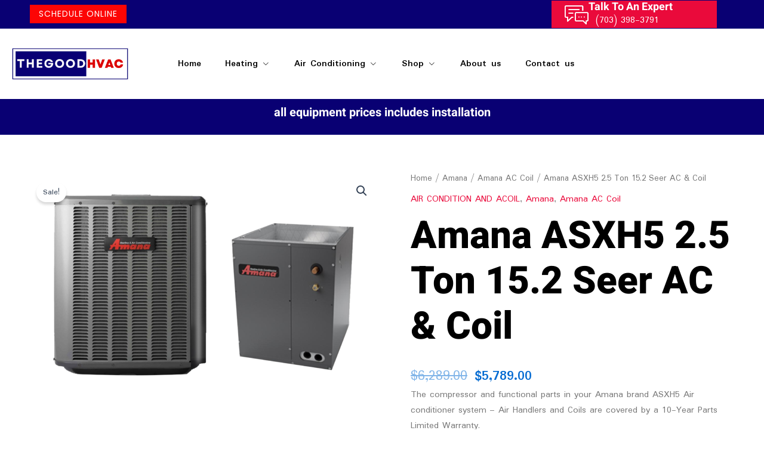

--- FILE ---
content_type: text/css
request_url: https://thegoodhvac.com/wp-content/uploads/elementor/css/post-1000.css?ver=1768942942
body_size: 881
content:
.elementor-kit-1000{--e-global-color-primary:#6EC1E4;--e-global-color-secondary:#54595F;--e-global-color-text:#7A7A7A;--e-global-color-accent:#61CE70;--e-global-color-0965a4d:#EA0A3B;--e-global-color-952f448:#0046A5;--e-global-color-a46118b:#C6C6C6;--e-global-typography-primary-font-family:"Roboto";--e-global-typography-primary-font-weight:600;--e-global-typography-secondary-font-family:"Roboto Slab";--e-global-typography-secondary-font-weight:400;--e-global-typography-text-font-family:"Padauk";--e-global-typography-text-font-size:16px;--e-global-typography-text-font-weight:300;--e-global-typography-accent-font-family:"Padauk";--e-global-typography-accent-font-size:15px;--e-global-typography-accent-font-weight:400;--e-global-typography-78a8cb8-font-family:"Padauk";--e-global-typography-78a8cb8-font-size:14px;--e-global-typography-78a8cb8-font-weight:400;--e-global-typography-78a8cb8-text-transform:uppercase;--e-global-typography-78a8cb8-letter-spacing:1px;--e-global-typography-a2f8f36-font-family:"Heebo";--e-global-typography-a2f8f36-font-size:48px;--e-global-typography-a2f8f36-font-weight:700;--e-global-typography-a2f8f36-line-height:1em;--e-global-typography-2c21324-font-family:"Heebo";--e-global-typography-2c21324-font-size:32px;--e-global-typography-2c21324-font-weight:700;--e-global-typography-2c21324-line-height:1em;--e-global-typography-d3a3a18-font-family:"Heebo";--e-global-typography-d3a3a18-font-size:24px;--e-global-typography-d3a3a18-font-weight:700;--e-global-typography-d3a3a18-line-height:1.2em;--e-global-typography-a6ef4ab-font-family:"Heebo";--e-global-typography-a6ef4ab-font-size:18px;--e-global-typography-a6ef4ab-font-weight:700;--e-global-typography-2b1601c-font-family:"Heebo";--e-global-typography-2b1601c-font-size:64px;--e-global-typography-2b1601c-font-weight:800;--e-global-typography-2b1601c-line-height:1.1em;--e-global-typography-d22b831-font-family:"Padauk";--e-global-typography-d22b831-font-size:18px;--e-global-typography-d22b831-font-weight:400;--e-global-typography-77af1a7-font-family:"Heebo";--e-global-typography-77af1a7-font-size:38px;--e-global-typography-77af1a7-font-weight:700;--e-global-typography-77af1a7-line-height:1em;--e-global-typography-606cba4-font-family:"Heebo";--e-global-typography-606cba4-font-size:20px;--e-global-typography-606cba4-font-weight:800;--e-global-typography-bf9ca94-font-family:"Heebo";--e-global-typography-bf9ca94-font-size:160px;--e-global-typography-bf9ca94-font-weight:800;--e-global-typography-bf9ca94-line-height:0.8em;color:var( --e-global-color-text );font-family:"Padauk", Sans-serif;font-size:16px;font-weight:300;}.elementor-kit-1000 button,.elementor-kit-1000 input[type="button"],.elementor-kit-1000 input[type="submit"],.elementor-kit-1000 .elementor-button{background-color:var( --e-global-color-952f448 );font-family:"Padauk", Sans-serif;font-size:14px;font-weight:400;text-transform:uppercase;letter-spacing:1px;color:#FFFFFF;border-style:solid;border-width:0px 0px 0px 0px;border-radius:0px 0px 0px 0px;padding:20px 38px 20px 38px;}.elementor-kit-1000 e-page-transition{background-color:#FFBC7D;}.elementor-kit-1000 a{color:var( --e-global-color-0965a4d );}.elementor-kit-1000 a:hover{color:var( --e-global-color-952f448 );}.elementor-kit-1000 h1{color:#000000;font-family:"Heebo", Sans-serif;font-size:64px;font-weight:800;line-height:1em;}.elementor-kit-1000 h2{color:#000000;font-family:"Heebo", Sans-serif;font-size:48px;font-weight:700;line-height:1em;}.elementor-kit-1000 h3{color:#000000;font-family:"Heebo", Sans-serif;font-size:32px;font-weight:700;line-height:1em;}.elementor-kit-1000 h4{color:#000000;font-family:"Heebo", Sans-serif;font-size:28px;font-weight:700;line-height:1em;}.elementor-kit-1000 h5{color:#000000;font-family:"Heebo", Sans-serif;font-size:24px;font-weight:700;line-height:1em;}.elementor-kit-1000 h6{color:#000000;font-family:"Heebo", Sans-serif;font-size:18px;font-weight:700;}.elementor-kit-1000 label{color:#000000;font-family:"Heebo", Sans-serif;font-size:16px;font-weight:700;line-height:2.4em;}.elementor-kit-1000 input:not([type="button"]):not([type="submit"]),.elementor-kit-1000 textarea,.elementor-kit-1000 .elementor-field-textual{font-family:var( --e-global-typography-text-font-family ), Sans-serif;font-size:var( --e-global-typography-text-font-size );font-weight:var( --e-global-typography-text-font-weight );color:var( --e-global-color-text );border-style:solid;border-width:1px 1px 1px 1px;border-color:#DDDDDD;border-radius:0px 0px 0px 0px;}.elementor-section.elementor-section-boxed > .elementor-container{max-width:1140px;}.e-con{--container-max-width:1140px;}.elementor-widget:not(:last-child){margin-block-end:20px;}.elementor-element{--widgets-spacing:20px 20px;--widgets-spacing-row:20px;--widgets-spacing-column:20px;}{}h1.entry-title{display:var(--page-title-display);}@media(max-width:1024px){.elementor-kit-1000{--e-global-typography-a2f8f36-font-size:48px;--e-global-typography-2c21324-font-size:32px;--e-global-typography-d3a3a18-font-size:24px;--e-global-typography-2b1601c-font-size:52px;--e-global-typography-77af1a7-font-size:38px;}.elementor-kit-1000 h1{font-size:48px;}.elementor-kit-1000 h2{font-size:48px;}.elementor-kit-1000 h3{font-size:48px;}.elementor-kit-1000 h4{font-size:48px;}.elementor-kit-1000 h5{font-size:48px;}.elementor-kit-1000 input:not([type="button"]):not([type="submit"]),.elementor-kit-1000 textarea,.elementor-kit-1000 .elementor-field-textual{font-size:var( --e-global-typography-text-font-size );}.elementor-section.elementor-section-boxed > .elementor-container{max-width:1024px;}.e-con{--container-max-width:1024px;}}@media(max-width:767px){.elementor-kit-1000{--e-global-typography-a2f8f36-font-size:32px;--e-global-typography-2c21324-font-size:32px;--e-global-typography-d3a3a18-font-size:24px;--e-global-typography-2b1601c-font-size:32px;--e-global-typography-77af1a7-font-size:32px;--e-global-typography-bf9ca94-font-size:90px;}.elementor-kit-1000 h1{font-size:32px;}.elementor-kit-1000 h2{font-size:32px;}.elementor-kit-1000 h3{font-size:32px;}.elementor-kit-1000 h4{font-size:32px;}.elementor-kit-1000 h5{font-size:32px;}.elementor-kit-1000 input:not([type="button"]):not([type="submit"]),.elementor-kit-1000 textarea,.elementor-kit-1000 .elementor-field-textual{font-size:var( --e-global-typography-text-font-size );}.elementor-section.elementor-section-boxed > .elementor-container{max-width:767px;}.e-con{--container-max-width:767px;}}

--- FILE ---
content_type: text/css
request_url: https://thegoodhvac.com/wp-content/uploads/elementor/css/post-1272.css?ver=1768942942
body_size: 2553
content:
.elementor-1272 .elementor-element.elementor-element-c844a81:not(.elementor-motion-effects-element-type-background), .elementor-1272 .elementor-element.elementor-element-c844a81 > .elementor-motion-effects-container > .elementor-motion-effects-layer{background-color:#090073;}.elementor-1272 .elementor-element.elementor-element-c844a81 > .elementor-container{max-width:1262px;min-height:47px;}.elementor-1272 .elementor-element.elementor-element-c844a81{transition:background 0.3s, border 0.3s, border-radius 0.3s, box-shadow 0.3s;margin-top:0px;margin-bottom:0px;padding:1px 0px 0px 0px;z-index:2;}.elementor-1272 .elementor-element.elementor-element-c844a81 > .elementor-background-overlay{transition:background 0.3s, border-radius 0.3s, opacity 0.3s;}.elementor-1272 .elementor-element.elementor-element-5e71816f > .elementor-element-populated{margin:0% 0% 0% 0%;--e-column-margin-right:0%;--e-column-margin-left:0%;}.elementor-1272 .elementor-element.elementor-element-9901dfa .elementor-button{background-color:#FD0505;font-family:"Poppins", Sans-serif;font-size:14px;line-height:1px;padding:15px 15px 15px 15px;}.elementor-1272 .elementor-element.elementor-element-9901dfa{width:auto;max-width:auto;}.elementor-1272 .elementor-element.elementor-element-9901dfa > .elementor-widget-container{margin:-16px 0px -21px 50px;padding:0px 0px 0px 0px;}.elementor-1272 .elementor-element.elementor-element-9901dfa.elementor-element{--align-self:flex-start;}.elementor-1272 .elementor-element.elementor-element-21e6248a:not(.elementor-motion-effects-element-type-background) > .elementor-widget-wrap, .elementor-1272 .elementor-element.elementor-element-21e6248a > .elementor-widget-wrap > .elementor-motion-effects-container > .elementor-motion-effects-layer{background-color:var( --e-global-color-0965a4d );}.elementor-bc-flex-widget .elementor-1272 .elementor-element.elementor-element-21e6248a.elementor-column .elementor-widget-wrap{align-items:center;}.elementor-1272 .elementor-element.elementor-element-21e6248a.elementor-column.elementor-element[data-element_type="column"] > .elementor-widget-wrap.elementor-element-populated{align-content:center;align-items:center;}.elementor-1272 .elementor-element.elementor-element-21e6248a > .elementor-element-populated{transition:background 0.3s, border 0.3s, border-radius 0.3s, box-shadow 0.3s;margin:-2px 0px 0px -50px;--e-column-margin-right:0px;--e-column-margin-left:-50px;padding:0px -0px 0px 20px;}.elementor-1272 .elementor-element.elementor-element-21e6248a > .elementor-element-populated > .elementor-background-overlay{transition:background 0.3s, border-radius 0.3s, opacity 0.3s;}.elementor-1272 .elementor-element.elementor-element-65d4a9a4{width:auto;max-width:auto;}.elementor-1272 .elementor-element.elementor-element-65d4a9a4 > .elementor-widget-container{margin:2px 0px 0px 2px;padding:0px 0px 0px -1px;}.elementor-1272 .elementor-element.elementor-element-65d4a9a4.elementor-element{--align-self:flex-end;--flex-grow:0;--flex-shrink:0;}.elementor-1272 .elementor-element.elementor-element-65d4a9a4 .elementor-icon-box-wrapper{align-items:center;text-align:start;gap:15px;}.elementor-1272 .elementor-element.elementor-element-65d4a9a4 .elementor-icon-box-title{margin-block-end:0px;color:#FFFFFF;}.elementor-1272 .elementor-element.elementor-element-65d4a9a4.elementor-view-stacked .elementor-icon{background-color:#FFFFFF;}.elementor-1272 .elementor-element.elementor-element-65d4a9a4.elementor-view-framed .elementor-icon, .elementor-1272 .elementor-element.elementor-element-65d4a9a4.elementor-view-default .elementor-icon{fill:#FFFFFF;color:#FFFFFF;border-color:#FFFFFF;}.elementor-1272 .elementor-element.elementor-element-65d4a9a4 .elementor-icon{font-size:40px;}.elementor-1272 .elementor-element.elementor-element-65d4a9a4 .elementor-icon-box-title, .elementor-1272 .elementor-element.elementor-element-65d4a9a4 .elementor-icon-box-title a{font-family:var( --e-global-typography-a6ef4ab-font-family ), Sans-serif;font-size:var( --e-global-typography-a6ef4ab-font-size );font-weight:var( --e-global-typography-a6ef4ab-font-weight );}.elementor-1272 .elementor-element.elementor-element-65d4a9a4 .elementor-icon-box-description{font-family:var( --e-global-typography-text-font-family ), Sans-serif;font-size:var( --e-global-typography-text-font-size );font-weight:var( --e-global-typography-text-font-weight );color:#FFFFFF;}.elementor-1272 .elementor-element.elementor-element-59e923c0 > .elementor-container > .elementor-column > .elementor-widget-wrap{align-content:center;align-items:center;}.elementor-1272 .elementor-element.elementor-element-59e923c0 > .elementor-container{max-width:1600px;}.elementor-1272 .elementor-element.elementor-element-59e923c0{box-shadow:0px 3px 13px 0px rgba(0, 0, 0, 0.1);padding:0px 0px 0px 0px;}.elementor-bc-flex-widget .elementor-1272 .elementor-element.elementor-element-87ba0e1.elementor-column .elementor-widget-wrap{align-items:center;}.elementor-1272 .elementor-element.elementor-element-87ba0e1.elementor-column.elementor-element[data-element_type="column"] > .elementor-widget-wrap.elementor-element-populated{align-content:center;align-items:center;}.elementor-1272 .elementor-element.elementor-element-677f0140 > .elementor-widget-container{margin:0px -36px 0px -0px;}.elementor-1272 .elementor-element.elementor-element-677f0140{text-align:start;}.elementor-1272 .elementor-element.elementor-element-677f0140 img{width:80%;}.elementor-bc-flex-widget .elementor-1272 .elementor-element.elementor-element-508afc11.elementor-column .elementor-widget-wrap{align-items:center;}.elementor-1272 .elementor-element.elementor-element-508afc11.elementor-column.elementor-element[data-element_type="column"] > .elementor-widget-wrap.elementor-element-populated{align-content:center;align-items:center;}.elementor-1272 .elementor-element.elementor-element-36b136b2 .jeg-elementor-kit.jkit-nav-menu .jkit-hamburger-menu{background-color:#FFFFFF;float:right;border-style:solid;}.elementor-1272 .elementor-element.elementor-element-36b136b2 .jeg-elementor-kit.jkit-nav-menu .jkit-menu-wrapper .jkit-nav-identity-panel .jkit-close-menu{background-color:#02010100;border-style:solid;}.elementor-1272 .elementor-element.elementor-element-36b136b2{width:auto;max-width:auto;}.elementor-1272 .elementor-element.elementor-element-36b136b2 > .elementor-widget-container{margin:0px 040px 0px 0px;}.elementor-1272 .elementor-element.elementor-element-36b136b2.elementor-element{--align-self:center;--flex-grow:0;--flex-shrink:0;}.elementor-1272 .elementor-element.elementor-element-36b136b2 .jeg-elementor-kit.jkit-nav-menu .jkit-menu > ul, .elementor-1272 .elementor-element.elementor-element-36b136b2 .jeg-elementor-kit.jkit-nav-menu .jkit-menu-wrapper:not(.active) .jkit-menu, .elementor-1272 .elementor-element.elementor-element-36b136b2 .jeg-elementor-kit.jkit-nav-menu .jkit-menu-wrapper:not(.active) .jkit-menu > li > a{display:flex;}.elementor-1272 .elementor-element.elementor-element-36b136b2 .jeg-elementor-kit.jkit-nav-menu .jkit-menu-wrapper .jkit-menu{justify-content:flex-start;}.elementor-1272 .elementor-element.elementor-element-36b136b2 .jeg-elementor-kit.jkit-nav-menu .jkit-menu-wrapper .jkit-menu .menu-item .sub-menu{left:100%;top:unset;right:unset;bottom:unset;}.elementor-1272 .elementor-element.elementor-element-36b136b2 .jeg-elementor-kit.jkit-nav-menu .jkit-menu-wrapper .jkit-menu .menu-item .sub-menu .menu-item .sub-menu{left:unset;top:unset;right:unset;bottom:100%;}.elementor-1272 .elementor-element.elementor-element-36b136b2 .jeg-elementor-kit.jkit-nav-menu .jkit-menu-wrapper{height:41px;padding:0px 0px 0px 0px;}.elementor-1272 .elementor-element.elementor-element-36b136b2 .jeg-elementor-kit.jkit-nav-menu .jkit-menu-wrapper .jkit-menu > li > a{font-family:"Padauk", Sans-serif;font-size:16px;font-weight:bold;padding:0px 0px 0px 40px;color:#000000;}.elementor-1272 .elementor-element.elementor-element-36b136b2 .jeg-elementor-kit.jkit-nav-menu .jkit-menu-wrapper .jkit-menu > li > a svg{fill:#000000;}.elementor-1272 .elementor-element.elementor-element-36b136b2 .jeg-elementor-kit.jkit-nav-menu .jkit-menu-wrapper .jkit-menu > li:not(.hover-gradient, .current-menu-item):hover > a{color:#EA0A3B;}.elementor-1272 .elementor-element.elementor-element-36b136b2 .jeg-elementor-kit.jkit-nav-menu .jkit-menu-wrapper .jkit-menu > li:not(.hover-gradient, .current-menu-item):hover > a svg{fill:#EA0A3B;}.elementor-1272 .elementor-element.elementor-element-36b136b2 .jeg-elementor-kit.jkit-nav-menu .jkit-menu-wrapper .jkit-menu > li.current-menu-item > a, .elementor-1272 .elementor-element.elementor-element-36b136b2 .jeg-elementor-kit.jkit-nav-menu .jkit-menu-wrapper .jkit-menu > li.current-menu-ancestor > a{color:#EA0A3B;}.elementor-1272 .elementor-element.elementor-element-36b136b2 .jeg-elementor-kit.jkit-nav-menu .jkit-menu-wrapper .jkit-menu > li.current-menu-item > a svg, .elementor-1272 .elementor-element.elementor-element-36b136b2 .jeg-elementor-kit.jkit-nav-menu .jkit-menu-wrapper .jkit-menu > li.current-menu-ancestor > a svg{fill:#EA0A3B;}.elementor-1272 .elementor-element.elementor-element-36b136b2 .jeg-elementor-kit.jkit-nav-menu .jkit-menu-wrapper .jkit-menu li.menu-item-has-children > a i, .elementor-1272 .elementor-element.elementor-element-36b136b2 .jeg-elementor-kit.jkit-nav-menu .jkit-menu-wrapper .jkit-menu li.menu-item-has-children > a svg, .elementor-1272 .elementor-element.elementor-element-36b136b2 .jeg-elementor-kit.jkit-nav-menu .jkit-menu-wrapper .jkit-menu li.has-mega-menu > a i, .elementor-1272 .elementor-element.elementor-element-36b136b2 .jeg-elementor-kit.jkit-nav-menu .jkit-menu-wrapper .jkit-menu li.has-mega-menu > a svg{border-style:solid;border-width:0px 0px 0px 0px;}.elementor-1272 .elementor-element.elementor-element-36b136b2 .jeg-elementor-kit.jkit-nav-menu .jkit-menu-wrapper .jkit-menu .sub-menu li a{font-family:var( --e-global-typography-text-font-family ), Sans-serif;font-size:var( --e-global-typography-text-font-size );font-weight:var( --e-global-typography-text-font-weight );}.elementor-1272 .elementor-element.elementor-element-36b136b2 .jeg-elementor-kit.jkit-nav-menu .jkit-menu-wrapper .jkit-menu .sub-menu li > a{color:var( --e-global-color-text );}.elementor-1272 .elementor-element.elementor-element-36b136b2 .jeg-elementor-kit.jkit-nav-menu .jkit-menu-wrapper .jkit-menu .sub-menu li > a svg{fill:var( --e-global-color-text );}.elementor-1272 .elementor-element.elementor-element-36b136b2 .jeg-elementor-kit.jkit-nav-menu .jkit-menu-wrapper .jkit-menu .sub-menu li:not(.hover-gradient, .current-menu-item):hover > a{color:var( --e-global-color-0965a4d );}.elementor-1272 .elementor-element.elementor-element-36b136b2 .jeg-elementor-kit.jkit-nav-menu .jkit-menu-wrapper .jkit-menu .sub-menu li:not(.hover-gradient, .current-menu-item):hover > a svg{fill:var( --e-global-color-0965a4d );}.elementor-1272 .elementor-element.elementor-element-36b136b2 .jeg-elementor-kit.jkit-nav-menu .jkit-menu-wrapper .jkit-menu .sub-menu li.current-menu-item > a{color:var( --e-global-color-0965a4d );}.elementor-1272 .elementor-element.elementor-element-36b136b2 .jeg-elementor-kit.jkit-nav-menu .jkit-menu-wrapper .jkit-menu .sub-menu li.current-menu-item > a svg{fill:var( --e-global-color-0965a4d );}.elementor-1272 .elementor-element.elementor-element-36b136b2 .jeg-elementor-kit.jkit-nav-menu .jkit-menu-wrapper .jkit-menu li.menu-item-has-children .sub-menu{padding:0px 0px 0px 15px;min-width:190px;}.elementor-1272 .elementor-element.elementor-element-36b136b2 .jeg-elementor-kit.jkit-nav-menu .jkit-menu-wrapper .jkit-nav-identity-panel .jkit-nav-site-title .jkit-nav-logo img{object-fit:cover;}.elementor-1272 .elementor-element.elementor-element-3057a0a{--display:flex;--flex-direction:column;--container-widget-width:100%;--container-widget-height:initial;--container-widget-flex-grow:0;--container-widget-align-self:initial;--flex-wrap-mobile:wrap;}.elementor-1272 .elementor-element.elementor-element-3057a0a:not(.elementor-motion-effects-element-type-background), .elementor-1272 .elementor-element.elementor-element-3057a0a > .elementor-motion-effects-container > .elementor-motion-effects-layer{background-color:#090073;}.elementor-1272 .elementor-element.elementor-element-d540710{text-align:center;}.elementor-1272 .elementor-element.elementor-element-d540710 .elementor-heading-title{font-size:20px;color:#FFFFFF;}@media(min-width:768px){.elementor-1272 .elementor-element.elementor-element-5e71816f{width:77.154%;}.elementor-1272 .elementor-element.elementor-element-21e6248a{width:21.991%;}.elementor-1272 .elementor-element.elementor-element-87ba0e1{width:20.148%;}.elementor-1272 .elementor-element.elementor-element-508afc11{width:79.852%;}}@media(max-width:1024px) and (min-width:768px){.elementor-1272 .elementor-element.elementor-element-5e71816f{width:100%;}.elementor-1272 .elementor-element.elementor-element-21e6248a{width:34%;}.elementor-1272 .elementor-element.elementor-element-87ba0e1{width:20%;}.elementor-1272 .elementor-element.elementor-element-508afc11{width:3%;}}@media(max-width:1024px){.elementor-1272 .elementor-element.elementor-element-c844a81{padding:0px 0px 0px 0px;}.elementor-1272 .elementor-element.elementor-element-5e71816f > .elementor-element-populated{margin:5px 10px 5px 10px;--e-column-margin-right:10px;--e-column-margin-left:10px;}.elementor-1272 .elementor-element.elementor-element-9901dfa{width:auto;max-width:auto;}.elementor-1272 .elementor-element.elementor-element-9901dfa > .elementor-widget-container{margin:11px 0px 0px 12px;padding:0px 0px 0px 0px;}.elementor-1272 .elementor-element.elementor-element-9901dfa.elementor-element{--align-self:center;}.elementor-1272 .elementor-element.elementor-element-9901dfa .elementor-button{padding:-5px 15px -1px 15px;}.elementor-1272 .elementor-element.elementor-element-21e6248a > .elementor-element-populated{padding:10px 16px 16px 16px;}.elementor-1272 .elementor-element.elementor-element-65d4a9a4{width:var( --container-widget-width, 223.875px );max-width:223.875px;--container-widget-width:223.875px;--container-widget-flex-grow:0;}.elementor-1272 .elementor-element.elementor-element-65d4a9a4 > .elementor-widget-container{margin:0px 0px 0px 10px;}.elementor-1272 .elementor-element.elementor-element-65d4a9a4 .elementor-icon-box-wrapper{text-align:start;}.elementor-1272 .elementor-element.elementor-element-65d4a9a4 .elementor-icon-box-title, .elementor-1272 .elementor-element.elementor-element-65d4a9a4 .elementor-icon-box-title a{font-size:var( --e-global-typography-a6ef4ab-font-size );}.elementor-1272 .elementor-element.elementor-element-65d4a9a4 .elementor-icon-box-description{font-size:var( --e-global-typography-text-font-size );}.elementor-1272 .elementor-element.elementor-element-59e923c0{padding:0px 10px 0px 10px;}.elementor-bc-flex-widget .elementor-1272 .elementor-element.elementor-element-508afc11.elementor-column .elementor-widget-wrap{align-items:center;}.elementor-1272 .elementor-element.elementor-element-508afc11.elementor-column.elementor-element[data-element_type="column"] > .elementor-widget-wrap.elementor-element-populated{align-content:center;align-items:center;}.elementor-1272 .elementor-element.elementor-element-508afc11 > .elementor-widget-wrap > .elementor-widget:not(.elementor-widget__width-auto):not(.elementor-widget__width-initial):not(:last-child):not(.elementor-absolute){margin-block-end:-20px;}.elementor-1272 .elementor-element.elementor-element-508afc11 > .elementor-element-populated, .elementor-1272 .elementor-element.elementor-element-508afc11 > .elementor-element-populated > .elementor-background-overlay, .elementor-1272 .elementor-element.elementor-element-508afc11 > .elementor-background-slideshow{border-radius:0px 0px 0px 0px;}.elementor-1272 .elementor-element.elementor-element-36b136b2{width:var( --container-widget-width, 247px );max-width:247px;--container-widget-width:247px;--container-widget-flex-grow:0;}.elementor-1272 .elementor-element.elementor-element-36b136b2 > .elementor-widget-container{margin:0px -293px 0px 0px;}.elementor-1272 .elementor-element.elementor-element-36b136b2 .jeg-elementor-kit.jkit-nav-menu .jkit-menu-wrapper .jkit-menu{justify-content:flex-end;}.elementor-1272 .elementor-element.elementor-element-36b136b2 .jeg-elementor-kit.jkit-nav-menu .jkit-menu-wrapper{height:131px;}.elementor-1272 .elementor-element.elementor-element-36b136b2 .jeg-elementor-kit.jkit-nav-menu.break-point-mobile .jkit-menu-wrapper{background-color:#FFFFFF;}.elementor-1272 .elementor-element.elementor-element-36b136b2 .jeg-elementor-kit.jkit-nav-menu.break-point-tablet .jkit-menu-wrapper{background-color:#FFFFFF;}.elementor-1272 .elementor-element.elementor-element-36b136b2 .jeg-elementor-kit.jkit-nav-menu .jkit-menu-wrapper .jkit-menu > li > a{padding:0px 20px 15px 20px;color:var( --e-global-color-952f448 );}.elementor-1272 .elementor-element.elementor-element-36b136b2 .jeg-elementor-kit.jkit-nav-menu .jkit-menu-wrapper .jkit-menu > li > a svg{fill:var( --e-global-color-952f448 );}.elementor-1272 .elementor-element.elementor-element-36b136b2 .jeg-elementor-kit.jkit-nav-menu .jkit-menu-wrapper .jkit-menu > li:not(.hover-gradient, .current-menu-item):hover > a{color:var( --e-global-color-0965a4d );}.elementor-1272 .elementor-element.elementor-element-36b136b2 .jeg-elementor-kit.jkit-nav-menu .jkit-menu-wrapper .jkit-menu > li:not(.hover-gradient, .current-menu-item):hover > a svg{fill:var( --e-global-color-0965a4d );}.elementor-1272 .elementor-element.elementor-element-36b136b2 .jeg-elementor-kit.jkit-nav-menu .jkit-menu-wrapper .jkit-menu > li.current-menu-item > a, .elementor-1272 .elementor-element.elementor-element-36b136b2 .jeg-elementor-kit.jkit-nav-menu .jkit-menu-wrapper .jkit-menu > li.current-menu-ancestor > a{color:var( --e-global-color-0965a4d );}.elementor-1272 .elementor-element.elementor-element-36b136b2 .jeg-elementor-kit.jkit-nav-menu .jkit-menu-wrapper .jkit-menu > li.current-menu-item > a svg, .elementor-1272 .elementor-element.elementor-element-36b136b2 .jeg-elementor-kit.jkit-nav-menu .jkit-menu-wrapper .jkit-menu > li.current-menu-ancestor > a svg{fill:var( --e-global-color-0965a4d );}.elementor-1272 .elementor-element.elementor-element-36b136b2 .jeg-elementor-kit.jkit-nav-menu .jkit-menu-wrapper .jkit-menu li.menu-item-has-children > a i, .elementor-1272 .elementor-element.elementor-element-36b136b2 .jeg-elementor-kit.jkit-nav-menu .jkit-menu-wrapper .jkit-menu li.menu-item-has-children > a svg, .elementor-1272 .elementor-element.elementor-element-36b136b2 .jeg-elementor-kit.jkit-nav-menu .jkit-menu-wrapper .jkit-menu li.has-mega-menu > a i, .elementor-1272 .elementor-element.elementor-element-36b136b2 .jeg-elementor-kit.jkit-nav-menu .jkit-menu-wrapper .jkit-menu li.has-mega-menu > a svg{border-width:0px 0px 0px 0px;}.elementor-1272 .elementor-element.elementor-element-36b136b2 .jeg-elementor-kit.jkit-nav-menu .jkit-menu-wrapper .jkit-menu .sub-menu li a{font-size:var( --e-global-typography-text-font-size );padding:0px 0px 15px 20px;}.elementor-1272 .elementor-element.elementor-element-36b136b2 .jeg-elementor-kit.jkit-nav-menu .jkit-menu-wrapper .jkit-menu .sub-menu li > a{color:var( --e-global-color-952f448 );}.elementor-1272 .elementor-element.elementor-element-36b136b2 .jeg-elementor-kit.jkit-nav-menu .jkit-menu-wrapper .jkit-menu .sub-menu li > a svg{fill:var( --e-global-color-952f448 );}.elementor-1272 .elementor-element.elementor-element-36b136b2 .jeg-elementor-kit.jkit-nav-menu .jkit-menu-wrapper .jkit-menu .sub-menu li:not(.hover-gradient, .current-menu-item):hover > a{color:var( --e-global-color-0965a4d );}.elementor-1272 .elementor-element.elementor-element-36b136b2 .jeg-elementor-kit.jkit-nav-menu .jkit-menu-wrapper .jkit-menu .sub-menu li:not(.hover-gradient, .current-menu-item):hover > a svg{fill:var( --e-global-color-0965a4d );}.elementor-1272 .elementor-element.elementor-element-36b136b2 .jeg-elementor-kit.jkit-nav-menu .jkit-menu-wrapper .jkit-menu .sub-menu li.current-menu-item > a{color:var( --e-global-color-0965a4d );}.elementor-1272 .elementor-element.elementor-element-36b136b2 .jeg-elementor-kit.jkit-nav-menu .jkit-menu-wrapper .jkit-menu .sub-menu li.current-menu-item > a svg{fill:var( --e-global-color-0965a4d );}.elementor-1272 .elementor-element.elementor-element-36b136b2 .jeg-elementor-kit.jkit-nav-menu .jkit-hamburger-menu i{font-size:24px;}.elementor-1272 .elementor-element.elementor-element-36b136b2 .jeg-elementor-kit.jkit-nav-menu .jkit-hamburger-menu svg{width:24px;fill:var( --e-global-color-952f448 );}.elementor-1272 .elementor-element.elementor-element-36b136b2 .jeg-elementor-kit.jkit-nav-menu .jkit-hamburger-menu{border-width:0px 0px 0px 0px;color:var( --e-global-color-952f448 );padding:15px 0px 15px 0px;}.elementor-1272 .elementor-element.elementor-element-36b136b2 .jeg-elementor-kit.jkit-nav-menu .jkit-menu-wrapper .jkit-nav-identity-panel .jkit-close-menu{border-width:0px 0px 0px 0px;color:var( --e-global-color-952f448 );}.elementor-1272 .elementor-element.elementor-element-36b136b2 .jeg-elementor-kit.jkit-nav-menu .jkit-menu-wrapper .jkit-nav-identity-panel .jkit-close-menu svg{fill:var( --e-global-color-952f448 );}.elementor-1272 .elementor-element.elementor-element-36b136b2 .jeg-elementor-kit.jkit-nav-menu .jkit-menu-wrapper .jkit-nav-identity-panel .jkit-nav-site-title .jkit-nav-logo img{max-width:260px;}.elementor-1272 .elementor-element.elementor-element-36b136b2 .jeg-elementor-kit.jkit-nav-menu .jkit-menu-wrapper .jkit-nav-identity-panel .jkit-nav-site-title .jkit-nav-logo{margin:10px 0px 0px 20px;}}@media(max-width:767px){.elementor-1272 .elementor-element.elementor-element-21e6248a{width:50%;}.elementor-1272 .elementor-element.elementor-element-65d4a9a4{--container-widget-width:100%;--container-widget-flex-grow:0;width:var( --container-widget-width, 100% );max-width:100%;}.elementor-1272 .elementor-element.elementor-element-65d4a9a4 .elementor-icon-box-wrapper{text-align:center;gap:0px;}.elementor-1272 .elementor-element.elementor-element-65d4a9a4 .elementor-icon{font-size:15px;}.elementor-1272 .elementor-element.elementor-element-65d4a9a4 .elementor-icon-box-title, .elementor-1272 .elementor-element.elementor-element-65d4a9a4 .elementor-icon-box-title a{font-size:var( --e-global-typography-a6ef4ab-font-size );}.elementor-1272 .elementor-element.elementor-element-65d4a9a4 .elementor-icon-box-description{font-size:var( --e-global-typography-text-font-size );}.elementor-1272 .elementor-element.elementor-element-87ba0e1{width:50%;}.elementor-1272 .elementor-element.elementor-element-87ba0e1 > .elementor-element-populated{margin:0px 0px 0px 10px;--e-column-margin-right:0px;--e-column-margin-left:10px;}.elementor-1272 .elementor-element.elementor-element-508afc11{width:44%;}.elementor-1272 .elementor-element.elementor-element-36b136b2{width:var( --container-widget-width, 137.391px );max-width:137.391px;--container-widget-width:137.391px;--container-widget-flex-grow:0;}.elementor-1272 .elementor-element.elementor-element-36b136b2 > .elementor-widget-container{margin:0px 10px 0px 0px;}.elementor-1272 .elementor-element.elementor-element-36b136b2 .jeg-elementor-kit.jkit-nav-menu.break-point-mobile .jkit-menu-wrapper{background-color:#0B0475;}.elementor-1272 .elementor-element.elementor-element-36b136b2 .jeg-elementor-kit.jkit-nav-menu.break-point-tablet .jkit-menu-wrapper{background-color:#0B0475;}.elementor-1272 .elementor-element.elementor-element-36b136b2 .jeg-elementor-kit.jkit-nav-menu .jkit-menu-wrapper .jkit-menu > li > a{color:#FFFFFF;}.elementor-1272 .elementor-element.elementor-element-36b136b2 .jeg-elementor-kit.jkit-nav-menu .jkit-menu-wrapper .jkit-menu > li > a svg{fill:#FFFFFF;}.elementor-1272 .elementor-element.elementor-element-36b136b2 .jeg-elementor-kit.jkit-nav-menu .jkit-menu-wrapper .jkit-menu .sub-menu li a{font-size:var( --e-global-typography-text-font-size );}.elementor-1272 .elementor-element.elementor-element-36b136b2 .jeg-elementor-kit.jkit-nav-menu .jkit-menu-wrapper .jkit-menu .sub-menu li > a{color:#FFFFFF;}.elementor-1272 .elementor-element.elementor-element-36b136b2 .jeg-elementor-kit.jkit-nav-menu .jkit-menu-wrapper .jkit-menu .sub-menu li > a svg{fill:#FFFFFF;}.elementor-1272 .elementor-element.elementor-element-36b136b2 .jeg-elementor-kit.jkit-nav-menu .jkit-hamburger-menu i{font-size:24px;}.elementor-1272 .elementor-element.elementor-element-36b136b2 .jeg-elementor-kit.jkit-nav-menu .jkit-hamburger-menu svg{width:24px;fill:var( --e-global-color-952f448 );}.elementor-1272 .elementor-element.elementor-element-36b136b2 .jeg-elementor-kit.jkit-nav-menu .jkit-hamburger-menu{border-width:0px 0px 0px 0px;color:var( --e-global-color-952f448 );margin:0px 0px 0px 0px;padding:15px 0px 15px 0px;}.elementor-1272 .elementor-element.elementor-element-36b136b2 .jeg-elementor-kit.jkit-nav-menu .jkit-menu-wrapper .jkit-nav-identity-panel .jkit-nav-site-title .jkit-nav-logo img{max-width:240px;}.elementor-1272 .elementor-element.elementor-element-d540710 .elementor-heading-title{font-size:16px;}}@media (max-width: 1024px) {.elementor-element.elementor-element-36b136b2 .jeg-elementor-kit.jkit-nav-menu .jkit-hamburger-menu { display: block; } }@media (max-width: 1024px) {.elementor-element.elementor-element-36b136b2 .jeg-elementor-kit.jkit-nav-menu .jkit-menu-wrapper { width: 100%; max-width: 360px; border-radius: 0; background-color: #f7f7f7; width: 100%; position: fixed; top: 0; left: -110%; height: 100%!important; box-shadow: 0 10px 30px 0 rgba(255,165,0,0); overflow-y: auto; overflow-x: hidden; padding-top: 0; padding-left: 0; padding-right: 0; display: flex; flex-direction: column-reverse; justify-content: flex-end; -moz-transition: left .6s cubic-bezier(.6,.1,.68,.53), width .6s; -webkit-transition: left .6s cubic-bezier(.6,.1,.68,.53), width .6s; -o-transition: left .6s cubic-bezier(.6,.1,.68,.53), width .6s; -ms-transition: left .6s cubic-bezier(.6,.1,.68,.53), width .6s; transition: left .6s cubic-bezier(.6,.1,.68,.53), width .6s; } }@media (max-width: 1024px) {.elementor-element.elementor-element-36b136b2 .jeg-elementor-kit.jkit-nav-menu .jkit-menu-wrapper.active { left: 0; } }@media (max-width: 1024px) {.elementor-element.elementor-element-36b136b2 .jeg-elementor-kit.jkit-nav-menu .jkit-menu-wrapper .jkit-menu-container { overflow-y: hidden; } }@media (max-width: 1024px) {.elementor-element.elementor-element-36b136b2 .jeg-elementor-kit.jkit-nav-menu .jkit-menu-wrapper .jkit-nav-identity-panel { padding: 10px 0px 10px 0px; display: block; position: relative; z-index: 5; width: 100%; } }@media (max-width: 1024px) {.elementor-element.elementor-element-36b136b2 .jeg-elementor-kit.jkit-nav-menu .jkit-menu-wrapper .jkit-nav-identity-panel .jkit-nav-site-title { display: inline-block; } }@media (max-width: 1024px) {.elementor-element.elementor-element-36b136b2 .jeg-elementor-kit.jkit-nav-menu .jkit-menu-wrapper .jkit-nav-identity-panel .jkit-close-menu { display: block; } }@media (max-width: 1024px) {.elementor-element.elementor-element-36b136b2 .jeg-elementor-kit.jkit-nav-menu .jkit-menu-wrapper .jkit-menu { display: block; height: 100%; overflow-y: auto; } }@media (max-width: 1024px) {.elementor-element.elementor-element-36b136b2 .jeg-elementor-kit.jkit-nav-menu .jkit-menu-wrapper .jkit-menu li.menu-item-has-children > a i { margin-left: auto; border: 1px solid var(--jkit-border-color); border-radius: 3px; padding: 4px 15px; } }@media (max-width: 1024px) {.elementor-element.elementor-element-36b136b2 .jeg-elementor-kit.jkit-nav-menu .jkit-menu-wrapper .jkit-menu li.menu-item-has-children > a svg { margin-left: auto; border: 1px solid var(--jkit-border-color); border-radius: 3px; } }@media (max-width: 1024px) {.elementor-element.elementor-element-36b136b2 .jeg-elementor-kit.jkit-nav-menu .jkit-menu-wrapper .jkit-menu li.menu-item-has-children .sub-menu { position: inherit; box-shadow: none; background: none; } }@media (max-width: 1024px) {.elementor-element.elementor-element-36b136b2 .jeg-elementor-kit.jkit-nav-menu .jkit-menu-wrapper .jkit-menu li { display: block; width: 100%; position: inherit; } }@media (max-width: 1024px) {.elementor-element.elementor-element-36b136b2 .jeg-elementor-kit.jkit-nav-menu .jkit-menu-wrapper .jkit-menu li .sub-menu { display: none; max-height: 2500px; opacity: 0; visibility: hidden; transition: max-height 5s ease-out; } }@media (max-width: 1024px) {.elementor-element.elementor-element-36b136b2 .jeg-elementor-kit.jkit-nav-menu .jkit-menu-wrapper .jkit-menu li .sub-menu.dropdown-open { display: block; opacity: 1; visibility: visible; } }@media (max-width: 1024px) {.elementor-element.elementor-element-36b136b2 .jeg-elementor-kit.jkit-nav-menu .jkit-menu-wrapper .jkit-menu li a { display: block; } }@media (max-width: 1024px) {.elementor-element.elementor-element-36b136b2 .jeg-elementor-kit.jkit-nav-menu .jkit-menu-wrapper .jkit-menu li a i { float: right; } }@media (max-width: 1024px) {.elementor-element.elementor-element-36b136b2 .jeg-elementor-kit.jkit-nav-menu .jkit-menu-wrapper .jkit-menu li a svg { float: right } }@media (min-width: 1025px) {.elementor-element.elementor-element-36b136b2 .jeg-elementor-kit.jkit-nav-menu .jkit-menu-wrapper .jkit-menu-container { height: 100%; } }@media (max-width: 1024px) {.admin-bar .elementor-element.elementor-element-36b136b2 .jeg-elementor-kit.jkit-nav-menu .jkit-menu-wrapper { top: 32px; } }@media (max-width: 782px) {.admin-bar .elementor-element.elementor-element-36b136b2 .jeg-elementor-kit.jkit-nav-menu .jkit-menu-wrapper { top: 46px; } }

--- FILE ---
content_type: text/css
request_url: https://thegoodhvac.com/wp-content/uploads/elementor/css/post-1289.css?ver=1768942942
body_size: 2341
content:
.elementor-1289 .elementor-element.elementor-element-394156cf:not(.elementor-motion-effects-element-type-background), .elementor-1289 .elementor-element.elementor-element-394156cf > .elementor-motion-effects-container > .elementor-motion-effects-layer{background-color:#00367E;}.elementor-1289 .elementor-element.elementor-element-394156cf > .elementor-background-overlay{background-image:url("https://thegoodhvac.com/wp-content/uploads/2024/03/air-conditioner-fans.jpg");background-position:center center;background-repeat:no-repeat;background-size:cover;opacity:0.05;transition:background 0.3s, border-radius 0.3s, opacity 0.3s;}.elementor-1289 .elementor-element.elementor-element-394156cf > .elementor-container{max-width:1180px;}.elementor-1289 .elementor-element.elementor-element-394156cf, .elementor-1289 .elementor-element.elementor-element-394156cf > .elementor-background-overlay{border-radius:0px 0px 0px 0px;}.elementor-1289 .elementor-element.elementor-element-394156cf{transition:background 0.3s, border 0.3s, border-radius 0.3s, box-shadow 0.3s;padding:40px 10px 20px 10px;}.elementor-1289 .elementor-element.elementor-element-a8f28d3 > .elementor-element-populated{margin:0px 0px 0px 0px;--e-column-margin-right:0px;--e-column-margin-left:0px;padding:0px 0px 0px 0px;}.elementor-1289 .elementor-element.elementor-element-299438 > .elementor-container > .elementor-column > .elementor-widget-wrap{align-content:center;align-items:center;}.elementor-1289 .elementor-element.elementor-element-299438 > .elementor-container{max-width:1180px;}.elementor-1289 .elementor-element.elementor-element-299438{margin-top:40px;margin-bottom:0px;}.elementor-1289 .elementor-element.elementor-element-5d15cee6:not(.elementor-motion-effects-element-type-background) > .elementor-widget-wrap, .elementor-1289 .elementor-element.elementor-element-5d15cee6 > .elementor-widget-wrap > .elementor-motion-effects-container > .elementor-motion-effects-layer{background-color:#FFFFFF;}.elementor-1289 .elementor-element.elementor-element-5d15cee6.elementor-column > .elementor-widget-wrap{justify-content:center;}.elementor-1289 .elementor-element.elementor-element-5d15cee6 > .elementor-element-populated, .elementor-1289 .elementor-element.elementor-element-5d15cee6 > .elementor-element-populated > .elementor-background-overlay, .elementor-1289 .elementor-element.elementor-element-5d15cee6 > .elementor-background-slideshow{border-radius:0px 0px 0px 0px;}.elementor-1289 .elementor-element.elementor-element-5d15cee6 > .elementor-element-populated{transition:background 0.3s, border 0.3s, border-radius 0.3s, box-shadow 0.3s;margin:0px 20px 0px 0px;--e-column-margin-right:20px;--e-column-margin-left:0px;padding:20px 20px 20px 20px;}.elementor-1289 .elementor-element.elementor-element-5d15cee6 > .elementor-element-populated > .elementor-background-overlay{transition:background 0.3s, border-radius 0.3s, opacity 0.3s;}.elementor-1289 .elementor-element.elementor-element-6dc1f0c3{width:auto;max-width:auto;}.elementor-1289 .elementor-element.elementor-element-6dc1f0c3 .elementor-icon-box-wrapper{align-items:center;gap:20px;}.elementor-1289 .elementor-element.elementor-element-6dc1f0c3 .elementor-icon-box-title{margin-block-end:2px;color:#000000;}.elementor-1289 .elementor-element.elementor-element-6dc1f0c3.elementor-view-stacked .elementor-icon{background-color:var( --e-global-color-0965a4d );}.elementor-1289 .elementor-element.elementor-element-6dc1f0c3.elementor-view-framed .elementor-icon, .elementor-1289 .elementor-element.elementor-element-6dc1f0c3.elementor-view-default .elementor-icon{fill:var( --e-global-color-0965a4d );color:var( --e-global-color-0965a4d );border-color:var( --e-global-color-0965a4d );}.elementor-1289 .elementor-element.elementor-element-6dc1f0c3 .elementor-icon{font-size:30px;}.elementor-1289 .elementor-element.elementor-element-6dc1f0c3 .elementor-icon-box-title, .elementor-1289 .elementor-element.elementor-element-6dc1f0c3 .elementor-icon-box-title a{font-family:var( --e-global-typography-d3a3a18-font-family ), Sans-serif;font-size:var( --e-global-typography-d3a3a18-font-size );font-weight:var( --e-global-typography-d3a3a18-font-weight );line-height:var( --e-global-typography-d3a3a18-line-height );}.elementor-1289 .elementor-element.elementor-element-6dc1f0c3 .elementor-icon-box-description{font-family:var( --e-global-typography-text-font-family ), Sans-serif;font-size:var( --e-global-typography-text-font-size );font-weight:var( --e-global-typography-text-font-weight );color:var( --e-global-color-0965a4d );}.elementor-1289 .elementor-element.elementor-element-56f7c96a:not(.elementor-motion-effects-element-type-background) > .elementor-widget-wrap, .elementor-1289 .elementor-element.elementor-element-56f7c96a > .elementor-widget-wrap > .elementor-motion-effects-container > .elementor-motion-effects-layer{background-color:var( --e-global-color-0965a4d );}.elementor-1289 .elementor-element.elementor-element-56f7c96a.elementor-column > .elementor-widget-wrap{justify-content:center;}.elementor-1289 .elementor-element.elementor-element-56f7c96a > .elementor-element-populated, .elementor-1289 .elementor-element.elementor-element-56f7c96a > .elementor-element-populated > .elementor-background-overlay, .elementor-1289 .elementor-element.elementor-element-56f7c96a > .elementor-background-slideshow{border-radius:0px 0px 0px 0px;}.elementor-1289 .elementor-element.elementor-element-56f7c96a > .elementor-element-populated{transition:background 0.3s, border 0.3s, border-radius 0.3s, box-shadow 0.3s;margin:0px 10px 0px 10px;--e-column-margin-right:10px;--e-column-margin-left:10px;padding:20px 20px 20px 20px;}.elementor-1289 .elementor-element.elementor-element-56f7c96a > .elementor-element-populated > .elementor-background-overlay{transition:background 0.3s, border-radius 0.3s, opacity 0.3s;}.elementor-1289 .elementor-element.elementor-element-17982491{width:auto;max-width:auto;}.elementor-1289 .elementor-element.elementor-element-17982491 .elementor-icon-box-wrapper{align-items:center;gap:20px;}.elementor-1289 .elementor-element.elementor-element-17982491 .elementor-icon-box-title{margin-block-end:2px;color:#FFFFFF;}.elementor-1289 .elementor-element.elementor-element-17982491.elementor-view-stacked .elementor-icon{background-color:#FFFFFF;}.elementor-1289 .elementor-element.elementor-element-17982491.elementor-view-framed .elementor-icon, .elementor-1289 .elementor-element.elementor-element-17982491.elementor-view-default .elementor-icon{fill:#FFFFFF;color:#FFFFFF;border-color:#FFFFFF;}.elementor-1289 .elementor-element.elementor-element-17982491 .elementor-icon{font-size:30px;}.elementor-1289 .elementor-element.elementor-element-17982491 .elementor-icon-box-title, .elementor-1289 .elementor-element.elementor-element-17982491 .elementor-icon-box-title a{font-family:var( --e-global-typography-d3a3a18-font-family ), Sans-serif;font-size:var( --e-global-typography-d3a3a18-font-size );font-weight:var( --e-global-typography-d3a3a18-font-weight );line-height:var( --e-global-typography-d3a3a18-line-height );}.elementor-1289 .elementor-element.elementor-element-17982491 .elementor-icon-box-description{font-family:var( --e-global-typography-text-font-family ), Sans-serif;font-size:var( --e-global-typography-text-font-size );font-weight:var( --e-global-typography-text-font-weight );color:#FFFFFF;}.elementor-1289 .elementor-element.elementor-element-2e8e303e:not(.elementor-motion-effects-element-type-background) > .elementor-widget-wrap, .elementor-1289 .elementor-element.elementor-element-2e8e303e > .elementor-widget-wrap > .elementor-motion-effects-container > .elementor-motion-effects-layer{background-color:#FFFFFF;}.elementor-1289 .elementor-element.elementor-element-2e8e303e.elementor-column > .elementor-widget-wrap{justify-content:center;}.elementor-1289 .elementor-element.elementor-element-2e8e303e > .elementor-element-populated, .elementor-1289 .elementor-element.elementor-element-2e8e303e > .elementor-element-populated > .elementor-background-overlay, .elementor-1289 .elementor-element.elementor-element-2e8e303e > .elementor-background-slideshow{border-radius:0px 0px 0px 0px;}.elementor-1289 .elementor-element.elementor-element-2e8e303e > .elementor-element-populated{transition:background 0.3s, border 0.3s, border-radius 0.3s, box-shadow 0.3s;margin:0px 0px 0px 20px;--e-column-margin-right:0px;--e-column-margin-left:20px;padding:20px 20px 20px 20px;}.elementor-1289 .elementor-element.elementor-element-2e8e303e > .elementor-element-populated > .elementor-background-overlay{transition:background 0.3s, border-radius 0.3s, opacity 0.3s;}.elementor-1289 .elementor-element.elementor-element-4eccacff{width:auto;max-width:auto;}.elementor-1289 .elementor-element.elementor-element-4eccacff .elementor-icon-box-wrapper{align-items:center;gap:20px;}.elementor-1289 .elementor-element.elementor-element-4eccacff .elementor-icon-box-title{margin-block-end:2px;color:#000000;}.elementor-1289 .elementor-element.elementor-element-4eccacff.elementor-view-stacked .elementor-icon{background-color:var( --e-global-color-0965a4d );}.elementor-1289 .elementor-element.elementor-element-4eccacff.elementor-view-framed .elementor-icon, .elementor-1289 .elementor-element.elementor-element-4eccacff.elementor-view-default .elementor-icon{fill:var( --e-global-color-0965a4d );color:var( --e-global-color-0965a4d );border-color:var( --e-global-color-0965a4d );}.elementor-1289 .elementor-element.elementor-element-4eccacff .elementor-icon{font-size:30px;}.elementor-1289 .elementor-element.elementor-element-4eccacff .elementor-icon-box-title, .elementor-1289 .elementor-element.elementor-element-4eccacff .elementor-icon-box-title a{font-family:var( --e-global-typography-d3a3a18-font-family ), Sans-serif;font-size:var( --e-global-typography-d3a3a18-font-size );font-weight:var( --e-global-typography-d3a3a18-font-weight );line-height:var( --e-global-typography-d3a3a18-line-height );}.elementor-1289 .elementor-element.elementor-element-4eccacff .elementor-icon-box-description{font-family:var( --e-global-typography-text-font-family ), Sans-serif;font-size:var( --e-global-typography-text-font-size );font-weight:var( --e-global-typography-text-font-weight );color:var( --e-global-color-0965a4d );}.elementor-1289 .elementor-element.elementor-element-7530da83 > .elementor-container{max-width:1180px;}.elementor-1289 .elementor-element.elementor-element-7530da83{margin-top:60px;margin-bottom:0px;}.elementor-1289 .elementor-element.elementor-element-500ddf61 > .elementor-element-populated{transition:background 0.3s, border 0.3s, border-radius 0.3s, box-shadow 0.3s;padding:0px 40px 0px 0px;}.elementor-1289 .elementor-element.elementor-element-500ddf61 > .elementor-element-populated > .elementor-background-overlay{transition:background 0.3s, border-radius 0.3s, opacity 0.3s;}.elementor-1289 .elementor-element.elementor-element-2b076660{text-align:start;}.elementor-1289 .elementor-element.elementor-element-2b076660 img{width:48%;}.elementor-1289 .elementor-element.elementor-element-38d71194{font-family:var( --e-global-typography-text-font-family ), Sans-serif;font-size:var( --e-global-typography-text-font-size );font-weight:var( --e-global-typography-text-font-weight );color:#FFFFFF;}.elementor-1289 .elementor-element.elementor-element-740968f2{--grid-template-columns:repeat(0, auto);--icon-size:16px;--grid-column-gap:20px;--grid-row-gap:0px;}.elementor-1289 .elementor-element.elementor-element-740968f2 .elementor-widget-container{text-align:left;}.elementor-1289 .elementor-element.elementor-element-740968f2 .elementor-social-icon{background-color:#FFFFFF;--icon-padding:0.7em;}.elementor-1289 .elementor-element.elementor-element-740968f2 .elementor-social-icon i{color:var( --e-global-color-0965a4d );}.elementor-1289 .elementor-element.elementor-element-740968f2 .elementor-social-icon svg{fill:var( --e-global-color-0965a4d );}.elementor-1289 .elementor-element.elementor-element-740968f2 .elementor-social-icon:hover{background-color:var( --e-global-color-0965a4d );}.elementor-1289 .elementor-element.elementor-element-740968f2 .elementor-social-icon:hover i{color:#FFFFFF;}.elementor-1289 .elementor-element.elementor-element-740968f2 .elementor-social-icon:hover svg{fill:#FFFFFF;}.elementor-1289 .elementor-element.elementor-element-48cd28e7 > .elementor-element-populated{padding:0px 0px 0px 10px;}.elementor-1289 .elementor-element.elementor-element-35374cbb .elementor-heading-title{font-family:"Heebo", Sans-serif;font-size:24px;font-weight:700;color:#FFFFFF;}.elementor-1289 .elementor-element.elementor-element-73a16883 .elementor-icon-list-items:not(.elementor-inline-items) .elementor-icon-list-item:not(:last-child){padding-block-end:calc(10px/2);}.elementor-1289 .elementor-element.elementor-element-73a16883 .elementor-icon-list-items:not(.elementor-inline-items) .elementor-icon-list-item:not(:first-child){margin-block-start:calc(10px/2);}.elementor-1289 .elementor-element.elementor-element-73a16883 .elementor-icon-list-items.elementor-inline-items .elementor-icon-list-item{margin-inline:calc(10px/2);}.elementor-1289 .elementor-element.elementor-element-73a16883 .elementor-icon-list-items.elementor-inline-items{margin-inline:calc(-10px/2);}.elementor-1289 .elementor-element.elementor-element-73a16883 .elementor-icon-list-items.elementor-inline-items .elementor-icon-list-item:after{inset-inline-end:calc(-10px/2);}.elementor-1289 .elementor-element.elementor-element-73a16883 .elementor-icon-list-icon i{color:#FC685B;transition:color 0.3s;}.elementor-1289 .elementor-element.elementor-element-73a16883 .elementor-icon-list-icon svg{fill:#FC685B;transition:fill 0.3s;}.elementor-1289 .elementor-element.elementor-element-73a16883{--e-icon-list-icon-size:14px;--icon-vertical-offset:0px;}.elementor-1289 .elementor-element.elementor-element-73a16883 .elementor-icon-list-item > .elementor-icon-list-text, .elementor-1289 .elementor-element.elementor-element-73a16883 .elementor-icon-list-item > a{font-family:var( --e-global-typography-text-font-family ), Sans-serif;font-size:var( --e-global-typography-text-font-size );font-weight:var( --e-global-typography-text-font-weight );}.elementor-1289 .elementor-element.elementor-element-73a16883 .elementor-icon-list-text{color:#FFFFFF;transition:color 0.3s;}.elementor-1289 .elementor-element.elementor-element-73a16883 .elementor-icon-list-item:hover .elementor-icon-list-text{color:var( --e-global-color-0965a4d );}.elementor-1289 .elementor-element.elementor-element-33853bc8 > .elementor-element-populated{padding:0px 0px 0px 10px;}.elementor-1289 .elementor-element.elementor-element-15616284 .elementor-heading-title{font-family:"Heebo", Sans-serif;font-size:24px;font-weight:700;color:#FFFFFF;}.elementor-1289 .elementor-element.elementor-element-70e526be .elementor-icon-list-items:not(.elementor-inline-items) .elementor-icon-list-item:not(:last-child){padding-block-end:calc(10px/2);}.elementor-1289 .elementor-element.elementor-element-70e526be .elementor-icon-list-items:not(.elementor-inline-items) .elementor-icon-list-item:not(:first-child){margin-block-start:calc(10px/2);}.elementor-1289 .elementor-element.elementor-element-70e526be .elementor-icon-list-items.elementor-inline-items .elementor-icon-list-item{margin-inline:calc(10px/2);}.elementor-1289 .elementor-element.elementor-element-70e526be .elementor-icon-list-items.elementor-inline-items{margin-inline:calc(-10px/2);}.elementor-1289 .elementor-element.elementor-element-70e526be .elementor-icon-list-items.elementor-inline-items .elementor-icon-list-item:after{inset-inline-end:calc(-10px/2);}.elementor-1289 .elementor-element.elementor-element-70e526be .elementor-icon-list-icon i{color:#FC685B;transition:color 0.3s;}.elementor-1289 .elementor-element.elementor-element-70e526be .elementor-icon-list-icon svg{fill:#FC685B;transition:fill 0.3s;}.elementor-1289 .elementor-element.elementor-element-70e526be{--e-icon-list-icon-size:14px;--icon-vertical-offset:0px;}.elementor-1289 .elementor-element.elementor-element-70e526be .elementor-icon-list-item > .elementor-icon-list-text, .elementor-1289 .elementor-element.elementor-element-70e526be .elementor-icon-list-item > a{font-family:var( --e-global-typography-text-font-family ), Sans-serif;font-size:var( --e-global-typography-text-font-size );font-weight:var( --e-global-typography-text-font-weight );}.elementor-1289 .elementor-element.elementor-element-70e526be .elementor-icon-list-text{color:#FFFFFF;transition:color 0.3s;}.elementor-1289 .elementor-element.elementor-element-70e526be .elementor-icon-list-item:hover .elementor-icon-list-text{color:var( --e-global-color-0965a4d );}.elementor-1289 .elementor-element.elementor-element-68c5ac5d .elementor-heading-title{font-family:"Heebo", Sans-serif;font-size:24px;font-weight:700;color:#FFFFFF;}.elementor-1289 .elementor-element.elementor-element-6d36ea89{font-family:var( --e-global-typography-text-font-family ), Sans-serif;font-size:var( --e-global-typography-text-font-size );font-weight:var( --e-global-typography-text-font-weight );color:#FFFFFF;}.elementor-1289 .elementor-element.elementor-element-7c7f1511 .jeg-elementor-kit.jkit-mailchimp .jkit-mailchimp-submit{background-color:var( --e-global-color-0965a4d );font-family:var( --e-global-typography-78a8cb8-font-family ), Sans-serif;font-size:var( --e-global-typography-78a8cb8-font-size );font-weight:var( --e-global-typography-78a8cb8-font-weight );text-transform:var( --e-global-typography-78a8cb8-text-transform );letter-spacing:var( --e-global-typography-78a8cb8-letter-spacing );padding:20px 10px 15px 10px;color:#FFFFFF;border-radius:0px 0px 0px 0px;}.elementor-1289 .elementor-element.elementor-element-7c7f1511 > .elementor-widget-container{margin:15px 0px 0px 0px;}.elementor-1289 .elementor-element.elementor-element-7c7f1511 .jeg-elementor-kit.jkit-mailchimp .jkit-form-control{font-family:var( --e-global-typography-text-font-family ), Sans-serif;font-size:var( --e-global-typography-text-font-size );font-weight:var( --e-global-typography-text-font-weight );border-radius:0px 0px 0px 0px;padding:16px 20px 16px 20px;border-style:solid;border-width:0px 0px 0px 0px;}.elementor-1289 .elementor-element.elementor-element-7c7f1511 .jeg-elementor-kit.jkit-mailchimp.style-inline .jkit-input-wrapper:not(.jkit-submit-input-holder){-webkit-box-flex:70%;-ms-flex:0 0 70%;flex:0 0 70%;margin-right:0px;}.elementor-1289 .elementor-element.elementor-element-7c7f1511 .jeg-elementor-kit.jkit-mailchimp .jkit-form-control::placeholder{font-family:"Padauk", Sans-serif;font-size:16px;font-weight:300;color:var( --e-global-color-text );}.elementor-1289 .elementor-element.elementor-element-7c7f1511 .jeg-elementor-kit.jkit-mailchimp.style-inline .jkit-submit-input-holder{align-self:center;-webkit-box-flex:30%;-ms-flex:0 0 30%;flex:0 0 30%;}.elementor-1289 .elementor-element.elementor-element-7c7f1511 .jeg-elementor-kit.jkit-mailchimp.style-full .jkit-mailchimp-submit{width:30%;}.elementor-1289 .elementor-element.elementor-element-7c7f1511 .jeg-elementor-kit.jkit-mailchimp .jkit-mailchimp-submit svg{fill:#FFFFFF;}.elementor-1289 .elementor-element.elementor-element-2a948966 > .elementor-container > .elementor-column > .elementor-widget-wrap{align-content:center;align-items:center;}.elementor-1289 .elementor-element.elementor-element-2a948966 > .elementor-container{max-width:1290px;}.elementor-1289 .elementor-element.elementor-element-2a948966{border-style:solid;border-width:1px 0px 0px 0px;border-color:#C0C0C06B;margin-top:80px;margin-bottom:0px;padding:20px 0px 0px 0px;}.elementor-1289 .elementor-element.elementor-element-391a6270{font-family:var( --e-global-typography-accent-font-family ), Sans-serif;font-size:var( --e-global-typography-accent-font-size );font-weight:var( --e-global-typography-accent-font-weight );color:#FFFFFF;}.elementor-1289 .elementor-element.elementor-element-756dbac8{text-align:end;font-family:var( --e-global-typography-accent-font-family ), Sans-serif;font-size:var( --e-global-typography-accent-font-size );font-weight:var( --e-global-typography-accent-font-weight );color:#FFFFFF;}@media(max-width:1024px){.elementor-1289 .elementor-element.elementor-element-394156cf, .elementor-1289 .elementor-element.elementor-element-394156cf > .elementor-background-overlay{border-radius:0px 0px 0px 0px;}.elementor-1289 .elementor-element.elementor-element-394156cf{padding:0px 10px 20px 10px;}.elementor-1289 .elementor-element.elementor-element-5d15cee6 > .elementor-element-populated{margin:0px 10px 0px 0px;--e-column-margin-right:10px;--e-column-margin-left:0px;padding:15px 15px 15px 15px;}.elementor-1289 .elementor-element.elementor-element-6dc1f0c3 .elementor-icon{font-size:25px;}.elementor-1289 .elementor-element.elementor-element-6dc1f0c3 .elementor-icon-box-title, .elementor-1289 .elementor-element.elementor-element-6dc1f0c3 .elementor-icon-box-title a{font-size:var( --e-global-typography-d3a3a18-font-size );line-height:var( --e-global-typography-d3a3a18-line-height );}.elementor-1289 .elementor-element.elementor-element-6dc1f0c3 .elementor-icon-box-description{font-size:var( --e-global-typography-text-font-size );}.elementor-1289 .elementor-element.elementor-element-56f7c96a > .elementor-element-populated{margin:0px 10px 0px 10px;--e-column-margin-right:10px;--e-column-margin-left:10px;padding:15px 15px 15px 15px;}.elementor-1289 .elementor-element.elementor-element-17982491 .elementor-icon{font-size:25px;}.elementor-1289 .elementor-element.elementor-element-17982491 .elementor-icon-box-title, .elementor-1289 .elementor-element.elementor-element-17982491 .elementor-icon-box-title a{font-size:var( --e-global-typography-d3a3a18-font-size );line-height:var( --e-global-typography-d3a3a18-line-height );}.elementor-1289 .elementor-element.elementor-element-17982491 .elementor-icon-box-description{font-size:var( --e-global-typography-text-font-size );}.elementor-1289 .elementor-element.elementor-element-2e8e303e > .elementor-element-populated{margin:0px 0px 0px 20px;--e-column-margin-right:0px;--e-column-margin-left:20px;padding:15px 15px 15px 15px;}.elementor-1289 .elementor-element.elementor-element-4eccacff .elementor-icon{font-size:25px;}.elementor-1289 .elementor-element.elementor-element-4eccacff .elementor-icon-box-title, .elementor-1289 .elementor-element.elementor-element-4eccacff .elementor-icon-box-title a{font-size:var( --e-global-typography-d3a3a18-font-size );line-height:var( --e-global-typography-d3a3a18-line-height );}.elementor-1289 .elementor-element.elementor-element-4eccacff .elementor-icon-box-description{font-size:var( --e-global-typography-text-font-size );}.elementor-1289 .elementor-element.elementor-element-38d71194{font-size:var( --e-global-typography-text-font-size );}.elementor-1289 .elementor-element.elementor-element-740968f2 .elementor-widget-container{text-align:left;}.elementor-1289 .elementor-element.elementor-element-73a16883 .elementor-icon-list-item > .elementor-icon-list-text, .elementor-1289 .elementor-element.elementor-element-73a16883 .elementor-icon-list-item > a{font-size:var( --e-global-typography-text-font-size );}.elementor-1289 .elementor-element.elementor-element-70e526be .elementor-icon-list-item > .elementor-icon-list-text, .elementor-1289 .elementor-element.elementor-element-70e526be .elementor-icon-list-item > a{font-size:var( --e-global-typography-text-font-size );}.elementor-bc-flex-widget .elementor-1289 .elementor-element.elementor-element-62a2f359.elementor-column .elementor-widget-wrap{align-items:center;}.elementor-1289 .elementor-element.elementor-element-62a2f359.elementor-column.elementor-element[data-element_type="column"] > .elementor-widget-wrap.elementor-element-populated{align-content:center;align-items:center;}.elementor-1289 .elementor-element.elementor-element-62a2f359 > .elementor-element-populated{padding:40px 0px 0px 0px;}.elementor-1289 .elementor-element.elementor-element-6d36ea89{font-size:var( --e-global-typography-text-font-size );}.elementor-1289 .elementor-element.elementor-element-7c7f1511 .jeg-elementor-kit.jkit-mailchimp .jkit-form-control{font-size:var( --e-global-typography-text-font-size );border-radius:0px 0px 0px 0px;border-width:0px 0px 0px 0px;}.elementor-1289 .elementor-element.elementor-element-7c7f1511 .jeg-elementor-kit.jkit-mailchimp.style-inline .jkit-input-wrapper:not(.jkit-submit-input-holder){-webkit-box-flex:100%;-ms-flex:0 0 100%;flex:0 0 100%;}.elementor-1289 .elementor-element.elementor-element-7c7f1511 .jeg-elementor-kit.jkit-mailchimp .jkit-input-wrapper:not(.jkit-submit-input-holder){margin-bottom:20px;}.elementor-1289 .elementor-element.elementor-element-7c7f1511 .jeg-elementor-kit.jkit-mailchimp .jkit-mailchimp-submit{font-size:var( --e-global-typography-78a8cb8-font-size );letter-spacing:var( --e-global-typography-78a8cb8-letter-spacing );padding:21px 20px 21px 20px;border-radius:0px 0px 0px 0px;}.elementor-1289 .elementor-element.elementor-element-7c7f1511 .jeg-elementor-kit.jkit-mailchimp.style-full .jkit-mailchimp-submit{width:100%;}.elementor-1289 .elementor-element.elementor-element-7c7f1511 .jeg-elementor-kit.jkit-mailchimp.style-inline .jkit-submit-input-holder{-webkit-box-flex:100%;-ms-flex:0 0 100%;flex:0 0 100%;}.elementor-1289 .elementor-element.elementor-element-2a948966{margin-top:60px;margin-bottom:0px;}.elementor-1289 .elementor-element.elementor-element-391a6270{font-size:var( --e-global-typography-accent-font-size );}.elementor-1289 .elementor-element.elementor-element-756dbac8{font-size:var( --e-global-typography-accent-font-size );}}@media(max-width:767px){.elementor-1289 .elementor-element.elementor-element-394156cf{padding:0px 10px 20px 10px;}.elementor-1289 .elementor-element.elementor-element-5d15cee6 > .elementor-element-populated{margin:0px 0px 0px 0px;--e-column-margin-right:0px;--e-column-margin-left:0px;}.elementor-1289 .elementor-element.elementor-element-6dc1f0c3 .elementor-icon-box-wrapper{text-align:center;gap:5px;}.elementor-1289 .elementor-element.elementor-element-6dc1f0c3 .elementor-icon-box-title, .elementor-1289 .elementor-element.elementor-element-6dc1f0c3 .elementor-icon-box-title a{font-size:var( --e-global-typography-d3a3a18-font-size );line-height:var( --e-global-typography-d3a3a18-line-height );}.elementor-1289 .elementor-element.elementor-element-6dc1f0c3 .elementor-icon-box-description{font-size:var( --e-global-typography-text-font-size );}.elementor-1289 .elementor-element.elementor-element-56f7c96a > .elementor-element-populated{margin:20px 0px 0px 0px;--e-column-margin-right:0px;--e-column-margin-left:0px;}.elementor-1289 .elementor-element.elementor-element-17982491 .elementor-icon-box-wrapper{text-align:center;gap:5px;}.elementor-1289 .elementor-element.elementor-element-17982491 .elementor-icon-box-title, .elementor-1289 .elementor-element.elementor-element-17982491 .elementor-icon-box-title a{font-size:var( --e-global-typography-d3a3a18-font-size );line-height:var( --e-global-typography-d3a3a18-line-height );}.elementor-1289 .elementor-element.elementor-element-17982491 .elementor-icon-box-description{font-size:var( --e-global-typography-text-font-size );}.elementor-1289 .elementor-element.elementor-element-2e8e303e > .elementor-element-populated{margin:20px 0px 0px 0px;--e-column-margin-right:0px;--e-column-margin-left:0px;}.elementor-1289 .elementor-element.elementor-element-4eccacff .elementor-icon-box-wrapper{text-align:center;gap:5px;}.elementor-1289 .elementor-element.elementor-element-4eccacff .elementor-icon-box-title, .elementor-1289 .elementor-element.elementor-element-4eccacff .elementor-icon-box-title a{font-size:var( --e-global-typography-d3a3a18-font-size );line-height:var( --e-global-typography-d3a3a18-line-height );}.elementor-1289 .elementor-element.elementor-element-4eccacff .elementor-icon-box-description{font-size:var( --e-global-typography-text-font-size );}.elementor-1289 .elementor-element.elementor-element-7530da83{margin-top:40px;margin-bottom:0px;}.elementor-1289 .elementor-element.elementor-element-38d71194{font-size:var( --e-global-typography-text-font-size );}.elementor-1289 .elementor-element.elementor-element-48cd28e7 > .elementor-element-populated{margin:20px 0px 0px 0px;--e-column-margin-right:0px;--e-column-margin-left:0px;padding:0px 0px 0px 0px;}.elementor-1289 .elementor-element.elementor-element-73a16883 .elementor-icon-list-item > .elementor-icon-list-text, .elementor-1289 .elementor-element.elementor-element-73a16883 .elementor-icon-list-item > a{font-size:var( --e-global-typography-text-font-size );}.elementor-1289 .elementor-element.elementor-element-33853bc8 > .elementor-element-populated{margin:20px 0px 0px 0px;--e-column-margin-right:0px;--e-column-margin-left:0px;padding:0px 0px 0px 0px;}.elementor-1289 .elementor-element.elementor-element-70e526be .elementor-icon-list-item > .elementor-icon-list-text, .elementor-1289 .elementor-element.elementor-element-70e526be .elementor-icon-list-item > a{font-size:var( --e-global-typography-text-font-size );}.elementor-1289 .elementor-element.elementor-element-62a2f359 > .elementor-element-populated{margin:20px 0px 0px 0px;--e-column-margin-right:0px;--e-column-margin-left:0px;padding:0px 0px 0px 0px;}.elementor-1289 .elementor-element.elementor-element-6d36ea89{font-size:var( --e-global-typography-text-font-size );}.elementor-1289 .elementor-element.elementor-element-7c7f1511 > .elementor-widget-container{margin:10px 0px 0px 0px;}.elementor-1289 .elementor-element.elementor-element-7c7f1511 .jeg-elementor-kit.jkit-mailchimp .jkit-form-control{font-size:var( --e-global-typography-text-font-size );}.elementor-1289 .elementor-element.elementor-element-7c7f1511 .jeg-elementor-kit.jkit-mailchimp.style-inline .jkit-input-wrapper:not(.jkit-submit-input-holder){-webkit-box-flex:100%;-ms-flex:0 0 100%;flex:0 0 100%;}.elementor-1289 .elementor-element.elementor-element-7c7f1511 .jeg-elementor-kit.jkit-mailchimp .jkit-mailchimp-submit{font-size:var( --e-global-typography-78a8cb8-font-size );letter-spacing:var( --e-global-typography-78a8cb8-letter-spacing );padding:20px 30px 21px 13px;margin:0px 0px 4px 0px;}.elementor-1289 .elementor-element.elementor-element-7c7f1511 .jeg-elementor-kit.jkit-mailchimp.style-full .jkit-mailchimp-submit{width:100%;}.elementor-1289 .elementor-element.elementor-element-7c7f1511 .jeg-elementor-kit.jkit-mailchimp.style-inline .jkit-submit-input-holder{-webkit-box-flex:100%;-ms-flex:0 0 100%;flex:0 0 100%;}.elementor-1289 .elementor-element.elementor-element-2a948966{margin-top:40px;margin-bottom:0px;}.elementor-1289 .elementor-element.elementor-element-391a6270{text-align:center;font-size:var( --e-global-typography-accent-font-size );}.elementor-1289 .elementor-element.elementor-element-65a29572 > .elementor-element-populated{margin:10px 0px 0px 0px;--e-column-margin-right:0px;--e-column-margin-left:0px;}.elementor-1289 .elementor-element.elementor-element-756dbac8{text-align:center;font-size:var( --e-global-typography-accent-font-size );}}@media(min-width:768px){.elementor-1289 .elementor-element.elementor-element-5d15cee6{width:33%;}.elementor-1289 .elementor-element.elementor-element-56f7c96a{width:33.664%;}.elementor-1289 .elementor-element.elementor-element-2e8e303e{width:33%;}.elementor-1289 .elementor-element.elementor-element-500ddf61{width:30%;}.elementor-1289 .elementor-element.elementor-element-48cd28e7{width:19.971%;}.elementor-1289 .elementor-element.elementor-element-33853bc8{width:20%;}.elementor-1289 .elementor-element.elementor-element-62a2f359{width:30%;}}@media(max-width:1024px) and (min-width:768px){.elementor-1289 .elementor-element.elementor-element-56f7c96a{width:33%;}.elementor-1289 .elementor-element.elementor-element-2e8e303e{width:34%;}.elementor-1289 .elementor-element.elementor-element-500ddf61{width:40%;}.elementor-1289 .elementor-element.elementor-element-48cd28e7{width:30%;}.elementor-1289 .elementor-element.elementor-element-33853bc8{width:30%;}.elementor-1289 .elementor-element.elementor-element-62a2f359{width:100%;}}@media (max-width: 767px) {.elementor-element.elementor-element-7c7f1511 .jeg-elementor-kit.jkit-mailchimp.style-inline .jkit-form-wrapper.extra-fields .jkit-submit-input-holder{ -webkit-box-flex:0; -ms-flex:0 0 100%; flex:0 0 100%; max-width:100%; } }@media (max-width: 767px) {.elementor-element.elementor-element-7c7f1511 .jeg-elementor-kit.jkit-mailchimp.jeg-elementor-kit.jkit-mailchimp.style-inline .jkit-form-wrapper.extra-fields .jkit-input-wrapper:nth-last-child(2) { margin-right: 0!important; } }